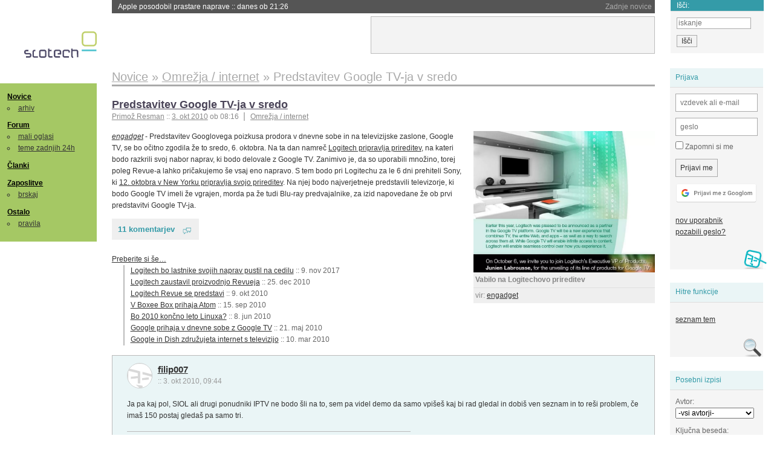

--- FILE ---
content_type: text/html; charset=iso-8859-2
request_url: https://slo-tech.com/novice/t434553
body_size: 8779
content:
<!DOCTYPE HTML>
<html xml:lang="sl" lang="sl" dir="ltr">
<head>
	<meta http-equiv="content-type" content="text/html; charset=iso-8859-2" />
	<title>Predstavitev Google TV-ja v sredo @ Slo-Tech </title>
	<meta name="apple-mobile-web-app-capable" content="yes" />
	<meta name="robots" content="max-snippet:-1, max-image-preview:large, max-video-preview:-1" />
	<meta name="viewport" content="width=device-width, initial-scale=1.0" /><link rel="amphtml" href="https://slo-tech.com/novice/t434553/amp" /><meta name="description" content="Predstavitev Googlovega poizkusa prodora v dnevne sobe in na televizijske zaslone, Google TV, se bo o&#269;itno zgodila &#382;e to sredo, 6. oktobra. Na ta dan namre&#269; Logitech pripravlja prireditev, na kateri bodo razkrili svoj nabor naprav, ki bodo delovale z Google TV. Zanimivo je, da so uporabili mno&#382;ino, torej poleg Revue-a lahko pri&#269;akujemo &#x161;e vsaj eno napravo.   Vabilo na Logitechovo prireditevvir: engadget S tem bodo pri Logitechu za le 6 dni..." /><meta name="twitter:card" content="summary" /><meta name="twitter:site" content="@STnovice" /><meta name="twitter:title" content="Predstavitev Google TV-ja v sredo" /><meta name="twitter:description" content="Predstavitev Googlovega poizkusa prodora v dnevne sobe in na televizijske zaslone, Google TV, se bo o&#269;itno zgodila &#382;e to sredo, 6. oktobra. Na ta dan namre&#269; Logitech pripravlja prireditev, na kateri bodo razkrili svoj nabor naprav, ki bodo delovale z Google TV. Zanimivo je, da so uporabili mno&#382;ino, torej poleg Revue-a lahko pri&#269;akujemo &#x161;e vsaj eno napravo.   Vabilo na Logitechovo prireditevvir: engadget S tem bodo pri Logitechu za le 6 dni..." /><meta name="og:site_name" content="Slo-Tech" /><meta name="og:title" content="Predstavitev Google TV-ja v sredo" /><meta name="og:description" content="Predstavitev Googlovega poizkusa prodora v dnevne sobe in na televizijske zaslone, Google TV, se bo o&#269;itno zgodila &#382;e to sredo, 6. oktobra. Na ta dan namre&#269; Logitech pripravlja prireditev, na kateri bodo razkrili svoj nabor naprav, ki bodo delovale z Google TV. Zanimivo je, da so uporabili mno&#382;ino, torej poleg Revue-a lahko pri&#269;akujemo &#x161;e vsaj eno napravo.   Vabilo na Logitechovo prireditevvir: engadget S tem bodo pri Logitechu za le 6 dni..." /><meta name="twitter:image" content="https://static.slo-tech.com/46998.jpg" /><meta name="og:image" content="https://static.slo-tech.com/46998.jpg" /><meta name="og:type" content="article" /><link rel="stylesheet" type="text/css" href="//static.slo-tech.com/stili/stylePd.css" title="bel stil" /><link rel="stylesheet" type="text/css" href="//static.slo-tech.com/stili/css/white.min.css?19" title="bel stil" /><link rel="stylesheet" type="text/css" href="//static.slo-tech.com/stili/css/black.min.css?19" media="only screen and (prefers-color-scheme: dark)" /><link rel="stylesheet" type="text/css" href="//static.slo-tech.com/stili/highlight.css" title="bel stil" /><link rel="start" href="/forum/t434553/0" /><link rel="first" href="/forum/t434553/0" /><link rel="up" href="/forum/42" />	<link rel="shortcut icon" href="//static.slo-tech.com/favicon.ico" />
	<link rel="search" type="application/opensearchdescription+xml" href="/opensearch.xml" title="Slo-Tech iskanje" />
	<link rel="copyright" href="/ostalo/legal/copy/" />

</head>
<body id="slotech">
<div id="head"><header><a href="/" title="Slo-Tech | Tehnoloski koticek spleta" id="logo" class="logo-bg"></a>
<ul id="accesibility"><li><a href="#content" title="Sko&#269;i na vsebino">Sko&#269;i na vsebino</a></li><li><a href="#menu" title="Sko&#269;i na navigacijo">Navigacija</a></li></ul>
<h2 id="fresh_news_title">Zadnje novice</h2><ul id="fresh_news"><li><a rel="nofollow" href="/novice/t850378#crta">Apple posodobil prastare naprave <span class="date"> :: <time datetime="2026-01-27T21:26:57+01:00">danes ob 21:26</time></span></a></li><li><a rel="nofollow" href="/novice/t850377#crta">Doom te&#269;e na slu&#x161;alkah <span class="date"> :: <time datetime="2026-01-27T21:14:58+01:00">danes ob 21:14</time></span></a></li><li><a rel="nofollow" href="/novice/t850376#crta">Amazon zapira vse fizi&#269;ne prodajalne <span class="date"> :: <time datetime="2026-01-27T20:46:22+01:00">danes ob 20:46</time></span></a></li><li><a rel="nofollow" href="/novice/t850351#crta">GTA VI bo fizi&#269;no na voljo &#x161;ele 2027. <span class="date"> :: <time datetime="2026-01-26T22:11:03+01:00">v&#269;eraj ob 22:11</time></span></a></li><li><a rel="nofollow" href="/novice/t850350#crta">AirTag 2 je tu <span class="date"> :: <time datetime="2026-01-26T21:39:38+01:00">v&#269;eraj ob 21:39</time></span></a></li><li><a rel="nofollow" href="/novice/t850348#crta">Evropska komisija odpira preiskavo xAI <span class="date"> :: <time datetime="2026-01-26T21:39:32+01:00">v&#269;eraj ob 21:39</time></span></a></li><li><a rel="nofollow" href="/novice/t850301#crta">GPT-5.2 citira izdelke umetne inteligence <span class="date"> :: <time datetime="2026-01-25T22:59:19+01:00">25. jan 2026 ob 22:59</time></span></a></li><li><a rel="nofollow" href="/novice/t850300#crta">Poljski elektroenergetski sistem decembra tar&#269;a kibernetskega napada <span class="date"> :: <time datetime="2026-01-25T22:08:39+01:00">25. jan 2026 ob 22:08</time></span></a></li><li><a rel="nofollow" href="/novice/t850297#crta">Na Pwn2Own Automotive odkrili 76 nezakrpanih lukenj <span class="date"> :: <time datetime="2026-01-25T22:08:32+01:00">25. jan 2026 ob 22:08</time></span></a></li><li><a rel="nofollow" href="/novice/t850249#crta">Microsoft lahko pozna va&#x161;e klju&#269;e za BitLocker <span class="date"> :: <time datetime="2026-01-24T18:37:56+01:00">24. jan 2026 ob 18:37</time></span></a></li><li><a rel="nofollow" href="/novice/t850251#crta">Profesor, ki si je v ChatGPT izbrisal vso zgodovino <span class="date"> :: <time datetime="2026-01-24T18:37:47+01:00">24. jan 2026 ob 18:37</time></span></a></li><li><a rel="nofollow" href="/novice/t850250#crta">Asus preiskuje umiranje procesorjev Ryzen 7 na svojih mati&#269;nih plo&#x161;&#269;ah <span class="date"> :: <time datetime="2026-01-24T18:37:40+01:00">24. jan 2026 ob 18:37</time></span></a></li><li><a rel="nofollow" href="/novice/t850243#crta">TikTok je mrtev, naj &#382;ivi TikTok ZDA <span class="date"> :: <time datetime="2026-01-23T21:42:04+01:00">23. jan 2026 ob 21:42</time></span></a></li><li><a rel="nofollow" href="/novice/t850242#crta">Intel v zadnjem kvartalu presegel napovedi, a &#x161;e vedno z izgubo <span class="date"> :: <time datetime="2026-01-23T21:41:57+01:00">23. jan 2026 ob 21:41</time></span></a></li><li><a rel="nofollow" href="/novice/t850237#crta">Anthropic ima tako dober LLM, da re&#x161;i naloge na razgovoru za delo v Anthropicu <span class="date"> :: <time datetime="2026-01-23T21:41:50+01:00">23. jan 2026 ob 21:41</time></span></a></li></ul><h2 id="fresh_articles_title">Zadnji &#269;lanki</h2><div id="fresh_articles" style="padding-right:0px"></div>
<div id="login-small"><div class="user"><div><form method="post" action="https://slo-tech.com/script/login.php"><fieldset><legend>Prijava</legend><input type="hidden" name="kaj" value="1" /><input type="hidden" name="ssl" value="on" /><input type="hidden" name="polozajUporabnika" value="https%3A%2F%2Fslo-tech.com%2Fnovice%2Ft434553" /><label for="login_user_t"><span>uporabnik:</span><input type="text" class="text" name="uime" id="login_user_t" required="required" placeholder="vzdevek ali e-mail"/></label><label for="login_pass_t"><span>geslo:</span><input type="password" class="text" placeholder="geslo" name="ugeslo" id="login_pass_t" required="required" /></label><input type="submit" class="submit" name="submit" value="Prijavi me" /><br /><span><a href="/script/login.php?openID=googleOAUTH&amp;requestR=%2Fnovice%2Ft434553" rel="nofollow" class="google-login"></a></span></fieldset></form><ul><li><a href="/script/novclan/" rel="nofollow">nov uporabnik</a></li><li><a href="/script/gesla" rel="nofollow">pozabili geslo?</a></li></ul></div></div></div><div id="banner"><div>
<iframe id='aaf143a0' name='aaf143a0' src='https://oglasi.slo-tech.com/delivery/afr.php?zoneid=15&amp;target=_blank' frameborder='0' scrolling='no' width='468' height='60'><a href='https://oglasi.slo-tech.com/delivery/ck.php?n=a81e6463' target='_blank'><img src='https://oglasi.slo-tech.com/delivery/avw.php?zoneid=15&amp;n=a81e6463' border='0' alt='' /></a></iframe>
</div></div>
<div id="fixed_link">
<form method="get" action="/forum/isci/">
<fieldset>
<h2>I&#353;&#269;i:</h2>
<input class="text" type="search" name="q" placeholder="iskanje" />
<input type="submit" value="I&#353;&#269;i" class="submit" />
</fieldset>
</form>
</div></header></div>
<div id="page_content"><div id="menus"><nav><ul id="menu">
<li><h2><a href="/">Novice</a></h2><ul><li><a href="/novice/arhiv/">arhiv</a></li></ul></li>
<li><h2><a href="/forum">Forum</a></h2><ul>
<li><a href="/forum/20">mali oglasi</a></li>
<li><a href="/forum/32">teme zadnjih 24h</a></li></ul></li>
<li><h2><a href="/clanki">&#268;lanki</a></h2></li>
<li>
<h2><a href="/delo">Zaposlitve</a></h2>
<ul>
<li><a href="/delo/isci">brskaj</a></li>
</ul></li>

<li>
<h2><a href="/ostalo/">Ostalo</a></h2>
<ul><li><a href="/ostalo/pravila">pravila</a></li></ul></li></ul></nav>
</div>

<div class="mobileheader">
        <a href="javascript:void(0);" class="mobile-search"></a>
  	<a href="javascript:void(0);" class="hamburger" onclick="toggleMenu()">&#9776;</a>
	<a href="https://slo-tech.com" class="domov logo-bg"></a><form method="post" action="https://slo-tech.com/script/login.php" id="login">
			<fieldset>
				<input type="hidden" name="kaj" value="1">
				<input type="hidden" name="polozajUporabnika" value="https%3A%2F%2Fslo-tech.com%2Fnovice%2Ft434553">
				<input type="text" class="text" name="uime" id="login_user_t" placeholder="vzdevek ali e-mail" autocomplete="off">
				<input type="password" class="text" placeholder="geslo" name="ugeslo" id="login_pass_t" autocomplete="off">
				<input type="submit" class="submit header-button" name="submit" value="Prijavi me">
				<a href="https://slo-tech.com/script/login.php?openID=googleOAUTH&amp;requestR=%2F" rel="nofollow" class="google-login">
				</a>
			</fieldset>
		</form><input id="odpri-prijavo" type="submit" class="submit header-button" name="odpri-prijavo" value="prijava"></div>	

<div class="mobilemenu" id="navigacija">
	<div class="dropdown">
		<button class="dropbtn">Novice</button>
		<div class="dropdown-content">
			<a href="https://slo-tech.com/">sve&#382;e</a>
			<a href="https://slo-tech.com/novice/arhiv/">arhiv</a>
		</div>
	</div>
	<div class="dropdown">
		<button class="dropbtn">Forum</button>
		<div class="dropdown-content">
			<a href="https://slo-tech.com/forum">seznam oddelkov</a>
			<a href="https://slo-tech.com/forum/32">teme zadnjih 24ur</a>
			
		</div>
	</div> 
	<a href="https://slo-tech.com/forum/20">Mali oglasi</a>	
	<a href="https://slo-tech.com/clanki">&#268;lanki</a>
	<div class="dropdown">
		<button class="dropbtn">Zaposlitve
		</button>
		<div class="dropdown-content">
			<a href="https://slo-tech.com/delo">Seznam zaposlitev</a>
		</div>
	</div> 
	<div class="dropdown">
		<button class="dropbtn">Ostalo</button>
		<div class="dropdown-content">
			<a href="https://slo-tech.com/ostalo">Ostalo</a>
			<a href="https://slo-tech.com/ostalo/pravila">Pravila</a>
		</div>
	</div>
</div>

<div id="panels">
<aside>
<div class="user"><h2>Prijava</h2><div><form method="post" action="https://slo-tech.com/script/login.php"><fieldset><legend>Prijava</legend><input type="hidden" name="kaj" id="kajprijava" value="1" /><input type="hidden" name="polozajUporabnika" value="https%3A%2F%2Fslo-tech.com%2Fnovice%2Ft434553" /><label for="login_user"><span>uporabni&#353;ko ime:</span><input type="text" class="text" name="uime" id="login_user" required="required" placeholder="vzdevek ali e-mail" autocomplete="username" /></label><label for="login_pass"><span>geslo:</span> <input type="password" class="text" placeholder="geslo" name="ugeslo" id="login_pass" required="required" autocomplete="current-password"/></label><label for="login_remember" class="checkbox"><input type="checkbox" name="uauto" id="login_remember" /> Zapomni si me</label><span style="display:block; vertical-align:middle"><input type="submit" class="submit" name="submit" value="Prijavi me" /> <a href="/script/login.php?openID=googleOAUTH&amp;requestR=%2Fnovice%2Ft434553" rel="nofollow" class="google-login"></a> </span></fieldset></form><ul><li><a href="/script/novclan/" rel="nofollow">nov uporabnik</a></li><li><a href="/script/gesla" rel="nofollow">pozabili geslo?</a></li></ul></div></div><div class="search"><h2>Hitre funkcije</h2><div><ul><li><a href="/forum/42">seznam tem</a></li></ul></div></div><div class="search"><h2>Posebni izpisi</h2><div><form method="get" action="/script/forum/izpisitemo.php"><input type="hidden" name="threadID" value="434553" />
				<label for="idm_avtor" class="style"><span>Avtor:</span><select id="idm_avtor" name="avtor"><option value="0">-vsi avtorji-</option><option value="56499" >filip007</option><option value="22174" >guest #44</option><option value="28186" >Hardstyle</option><option value="55873" >matejdro</option><option value="1100" >paper</option><option value="19096" >sreckom</option><option value="59973" >techfreak :)</option><option value="24279" >Volk|</option><option value="46941" >xyxyxyxy</option></select></label><label for="idm_isci" class="style"><span>Klju&#269;na beseda:</span><input id="idm_isci" type="text" class="text" name="isci" value="" /></label><input class="submit" type="submit" value="prika&#382;i" /></form></div></div><div style="height:610px"><ins data-revive-zoneid="16" data-revive-id="e863c59dbb58d2486e5bf49cdb003aaf"></ins></div>

</aside>
</div>
<div id="content">
<h2><span itemscope itemtype="http://data-vocabulary.org/Breadcrumb"><a href="/forum/42"  itemprop="url"><span itemprop="title">Novice</span></a></span> &raquo; <span itemscope itemtype="http://data-vocabulary.org/Breadcrumb"><a href="/novice/arhiv/78"  itemprop="url"><span itemprop="title">Omre&#382;ja / internet</span></a></span> &raquo; <span><h1 class="current" style="display:inline">Predstavitev Google TV-ja v sredo</h1></span></h2><div class="news_item exposed"><article itemscope itemtype="http://schema.org/NewsArticle"><meta itemscope itemprop="mainEntityOfPage"  itemType="https://schema.org/WebPage" itemid="https://slo-tech.com/novice/t434553/0" />
		<header><h3 itemprop="headline"><a href="/novice/t434553#crta" itemprop="name">Predstavitev Google TV-ja v sredo</a></h3>
		<ul class="info"><li class="author first"><a rel="author" itemprop="author" itemscope itemtype="https://schema.org/Person" href="/profili/20717" class="user"><span itemprop="name">Primo&#382; Resman</span></a> <span class="date"><meta itemprop="dateModified" content="2010-10-03T08:16:20+02:00"/>:: <time pubdate="pubdate" itemprop="datePublished" datetime="2010-10-03T08:16:20+02:00"><a href="/script/arhivnovice/?arhivod=3.10.2010&amp;arhivdo=3.10.2010">3. okt 2010</a> ob 08:16</time></span></li><li class="categories"><a href="/novice/arhiv/78" itemprop="articleSection">Omre&#382;ja / internet</a></li></ul></header><div class="besediloNovice" itemprop="articleBody"><div class="exposed_image float-forever" itemprop="image" itemscope itemtype="https://schema.org/ImageObject"><a itemprop="url" href="https://static.slo-tech.com/46998.jpg" title=" Vabilo na Logitechovo prireditev" rel="lightbox"><picture class="fixed-ratio" style="padding-bottom: 78%; max-height: 450px">
<source srcset="https://static.slo-tech.com/webp/4/46998-800.webp 2x" type="image/webp"><source srcset="https://static.slo-tech.com/mid/4/46998-800.jpg 2x" type="image/jpeg"><source srcset="https://static.slo-tech.com/webp/4/46998-400.webp 1x" type="image/webp"><source srcset="https://static.slo-tech.com/mid/4/46998-400.jpg 1x" type="image/jpeg"><img src="https://static.slo-tech.com/46998sm.jpg" alt=" Vabilo na Logitechovo prireditev" class="fixed-ratio-content">
</picture></a><meta itemprop="width" content="600"><meta itemprop="height" content="468"><div class="exposed_image_source"><p itemprop="caption editable"> Vabilo na Logitechovo prireditev</p><span class="source">vir: <a href="http://www.engadget.com/">engadget</a></span></div></div><a class="source" href="http://www.engadget.com/">engadget</a> - Predstavitev Googlovega poizkusa prodora v dnevne sobe in na televizijske zaslone, Google TV, se bo o&#269;itno zgodila &#382;e to sredo, 6. oktobra. Na ta dan namre&#269; <a href="http://www.engadget.com/2010/10/01/logitech-to-unveil-its-google-tv-lineup-october-6th/">Logitech pripravlja prireditev</a>, na kateri bodo razkrili svoj nabor naprav, ki bodo delovale z Google TV. Zanimivo je, da so uporabili mno&#382;ino, torej poleg Revue-a lahko pri&#269;akujemo &#x161;e vsaj eno napravo. S tem bodo pri Logitechu za le 6 dni prehiteli Sony, ki <a href="http://www.engadget.com/2010/09/24/sony-holding-google-tv-event-on-october-12/">12. oktobra v New Yorku pripravlja svojo prireditev</a>. Na njej bodo najverjetneje predstavili televizorje, ki bodo Google TV imeli &#382;e vgrajen, morda pa &#382;e tudi Blu-ray predvajalnike, za izid napovedane &#382;e ob prvi predstavitvi Google TV-ja. </div><p class="comments"><a class="comments" href="/novice/t434553#crta" itemprop="commentCount">11 komentarjev</a></p><aside><div class="related"><p><a href="/novice/povezano/23332">Preberite si &#353;e&hellip;</a></p><ul class="extra"><li><a href="/novice/t711058">Logitech bo lastnike svojih naprav pustil na cedilu</a> <span class="date">:: <time datetime="2017-11-09T23:19:06+01:00">9. nov 2017</time></span> </li><li><a href="/novice/t447135">Logitech zaustavil proizvodnjo Revueja</a> <span class="date">:: <time datetime="2010-12-25T11:39:53+01:00">25. dec 2010</time></span> </li><li><a href="/novice/t435268">Logitech Revue se predstavi</a> <span class="date">:: <time datetime="2010-10-09T12:34:30+02:00">9. okt 2010</time></span> </li><li><a href="/novice/t431829">V Boxee Box prihaja Atom</a> <span class="date">:: <time datetime="2010-09-15T06:52:54+02:00">15. sep 2010</time></span> </li><li><a href="/novice/t418905">Bo 2010 kon&#269;no leto Linuxa?</a> <span class="date">:: <time datetime="2010-06-08T00:35:23+02:00">8. jun 2010</time></span> </li><li><a href="/novice/t416710">Google prihaja v dnevne sobe z Google TV</a> <span class="date">:: <time datetime="2010-05-21T06:55:49+02:00">21. maj 2010</time></span> </li><li><a href="/novice/t406198">Google in Dish zdru&#382;ujeta internet s televizijo</a> <span class="date">:: <time datetime="2010-03-10T19:42:31+01:00">10. mar 2010</time></span> </li></ul></div><div class="clear"></div></aside><span itemprop="publisher" itemscope itemtype="https://schema.org/Organization"><span itemprop="logo" itemscope itemtype="https://schema.org/ImageObject"><meta itemprop="url" content="https://static.slo-tech.com/stili/bel/slotech.png"><meta itemprop="width" content="125"><meta itemprop="height" content="54"></span><meta itemprop="name" content="Slo-Tech"><meta itemprop="url" content="https://slo-tech.com/"></span></article></div><div class="post even"><a name="p2877171" href="/profili/56499" title="filip007 -- registriran: 30.11.2007" class="avatar"><img src="https://static.slo-tech.com/stili/avatar_gray.gif" alt="" /></a><h4><a href="/profili/56499" title="Odsoten">filip007</a> <span class="date">:: <time datetime="2010-10-03T09:44:47+02:00">3. okt 2010, 09:44</time></span></h4> <div class="content">Ja pa kaj pol, SIOL ali drugi ponudniki IPTV ne bodo &#x161;li na to, sem pa videl demo da samo vpi&#x161;e&#x161; kaj bi rad gledal in dobi&#x161; ven seznam in to re&#x161;i problem, &#269;e ima&#x161; 150 postaj gleda&#x161; pa samo tri. </div><div class="signature">Zero games, zero talk.</div></div><div class="post odd"><a name="p2877416" href="/profili/22174" title="guest #44 -- registriran: 22.05.2004" class="avatar"><img src="https://static.slo-tech.com/stili/avatar_gray.gif" alt="" /></a><h4><a href="/profili/22174" title="Odsoten">guest #44</a> <span class="date">:: <time datetime="2010-10-03T15:32:02+02:00">3. okt 2010, 15:32</time></span></h4> <div class="content">Ma kdo sploh &#x161;e gleda TV? </div></div><div class="post even"><a name="p2877475" href="/profili/1100" title="paper -- registriran: 29.12.2000" class="avatar"><img src="https://static.slo-tech.com/stili/avatar_gray.gif" alt="" /></a><h4><a href="/profili/1100" title="Odsoten">paper</a> <span class="date">:: <time datetime="2010-10-03T16:52:25+02:00">3. okt 2010, 16:52</time></span></h4> <div class="content">Skoraj nihce od mladih. Lahko pa se to spremeni, ce bo TV sel naprej s casom, trenutno so par let zadaj. </div></div><div class="post odd"><a name="p2877487" href="/profili/56499" title="filip007 -- registriran: 30.11.2007" class="avatar"><img src="https://static.slo-tech.com/stili/avatar_gray.gif" alt="" /></a><h4><a href="/profili/56499" title="Odsoten">filip007</a> <span class="date">:: <time datetime="2010-10-03T17:08:37+02:00">3. okt 2010, 17:08</time></span></h4> <div class="content">Kaj ste pol vsi Bitorrent d.n.o? </div><div class="signature">Zero games, zero talk.</div></div><div class="post even"><a name="p2877500" href="/profili/28186" title="Hardstyle -- registriran: 10.12.2004" class="avatar"><img src="https://static.slo-tech.com/stili/avatar_gray.gif" alt="" /></a><h4><a href="/profili/28186" title="Odsoten">Hardstyle</a> <span class="date">:: <time datetime="2010-10-03T17:30:58+02:00">3. okt 2010, 17:30</time></span></h4> <div class="content">Vse kar me zanima je cena. </div></div><div class="post odd"><a name="p2877513" href="/profili/46941" title="xyxyxyxy -- registriran: 08.09.2006" class="avatar"><img src="https://static.slo-tech.com/stili/avatar_gray.gif" alt="" /></a><h4><a href="/profili/46941" title="Odsoten">xyxyxyxy</a> <span class="date">:: <time datetime="2010-10-03T17:48:12+02:00">3. okt 2010, 17:48</time></span></h4> <div class="content"> <p class="user-quoted"><a href="/profili/22174" title="Odsoten">guest #44</a> je <time datetime="2010-10-03T15:32:02+02:00">3. okt 2010 ob 15:32</time> <a href="/forum/t434553/p2877416#p2877416">izjavil</a>:</p><blockquote>Ma kdo sploh &#x161;e gleda TV? </blockquote><br /> <br /> Jaz imam SiOL TV priklopljen na ra&#269;unalnik in velikokrat pogledam kak&#x161;en dokumentarec, med drugim. <img src="https://static.slo-tech.com/smeski/icon_smile.gif" alt=":)" /> </div></div><div class="post even"><a name="p2877566" href="/profili/55873" title="matejdro -- registriran: 03.11.2007" class="avatar"><img src="https://static.slo-tech.com/stili/avatar_gray.gif" alt="" /></a><h4><a href="/profili/55873" title="Odsoten">matejdro</a> <span class="date">:: <time datetime="2010-10-03T19:05:18+02:00">3. okt 2010, 19:05</time></span></h4> <div class="content"> <p class="user-quoted"><a href="/profili/56499" title="Odsoten">filip007</a> je <time datetime="2010-10-03T09:44:47+02:00">3. okt 2010 ob 09:44</time> <a href="/forum/t434553/p2877171#p2877171">izjavil</a>:</p><blockquote>Ja pa kaj pol, SIOL ali drugi ponudniki IPTV ne bodo &#x161;li na to, sem pa videl demo da samo vpi&#x161;e&#x161; kaj bi rad gledal in dobi&#x161; ven seznam in to re&#x161;i problem, &#269;e ima&#x161; 150 postaj gleda&#x161; pa samo tri. </blockquote><br /> <br /> Kupi si HTPC in bo&#x161; to funkcijonalnost imel.<br /> <br /> <blockquote>Ma kdo sploh &#x161;e gleda TV? </blockquote><br /> <br /> Predvsem dobra stran TV-ja je, da so gor tudi filmi in dokumentarci s podnapisi, ki jih druga&#269;e ne bi dobil (predvsem starej&#x161;i in manj znani).<br /> <br /> <br /> Najbolj zanimivo za TV bi bilo, da bi nekako zdru&#382;ili AmisTV in GoogleTV, tako da bi lahko samo vpisal ime oddaje in bi ti iskalo po teh, ki jih trenutno predvajajo in po tistih za 48h nazaj. </div><div class="history"><p>Zgodovina sprememb&hellip;</p><ul class="extra"><li>spremenil: <a href="/profili/55873" title="Odsoten">matejdro</a> <span class="datum">(<time datetime="2010-10-03T19:08:53+02:00">3. okt 2010 ob 19:08</time>)</span></li></ul></div></div><div class="post odd"><a name="p2877578" href="/profili/56499" title="filip007 -- registriran: 30.11.2007" class="avatar"><img src="https://static.slo-tech.com/stili/avatar_gray.gif" alt="" /></a><h4><a href="/profili/56499" title="Odsoten">filip007</a> <span class="date">:: <time datetime="2010-10-03T19:19:45+02:00">3. okt 2010, 19:19</time></span></h4> <div class="content">HTPC ne hvala preve&#269; funkcij, kaj misli&#x161; da bom &#x161;e po TV lovil viruse, mislim halo <img src="https://static.slo-tech.com/smeski/icon_lol.gif" alt=":))" /> </div><div class="signature">Zero games, zero talk.</div></div><div class="post even"><a name="p2877792" href="/profili/24279" title="Volk| -- registriran: 26.08.2004" class="avatar"><img src="https://static.slo-tech.com/stili/avatar_gray.gif" alt="" /></a><h4><a href="/profili/24279" title="Odsoten">Volk|</a> <span class="date">:: <time datetime="2010-10-03T22:24:49+02:00">3. okt 2010, 22:24</time></span></h4> <div class="content"> <p class="user-quoted"><a href="/profili/56499" title="Odsoten">filip007</a> je <time datetime="2010-10-03T17:08:37+02:00">3. okt 2010 ob 17:08</time> <a href="/forum/t434553/p2877487#p2877487">izjavil</a>:</p><blockquote>Kaj ste pol vsi Bitorrent d.n.o? </blockquote><br /> <br /> d.n.o.<br /> <br /> Haha, ta je dobra. Itak da nas je ve&#269;ina tam :D </div><div class="signature">_______________________________________________________<br />
Izobra&#382;en je tisti &#269;lovek, ki ve, kje bo na&#x161;el tisto, &#269;esar ne ve.</div></div><div class="post odd"><a name="p2877909" href="/profili/59973" title="techfreak :) :: moderator" class="avatar"><img src="https://static.slo-tech.com/stili/avatar.gif" alt="" /></a><h4><a href="/profili/59973" title="Odsoten">techfreak :)</a> <span class="date">:: <time datetime="2010-10-04T07:07:56+02:00">4. okt 2010, 07:07</time></span></h4> <div class="content">V Sloveniji je bittorrent edini VOD ponudnik. </div></div><div class="post even"><a name="p2878685" href="/profili/19096" title="sreckom -- registriran: 03.01.2004" class="avatar"><img src="https://static.slo-tech.com/stili/avatar_gray.gif" alt="" /></a><h4><a href="/profili/19096" title="Odsoten">sreckom</a> <span class="date">:: <time datetime="2010-10-04T20:54:03+02:00">4. okt 2010, 20:54</time></span></h4> <div class="content">V Evropi bomo morali na tole &#269;udo <a href="http://www.freshnewsworld.com/google-tv-not-until-2011-in-europe-796">&#x161;e malo po&#269;akati</a>. Pri nas pa verjetno &#x161;e dlje :( </div></div><div class="clear"></div><hr /><hr /><h4>Vredno ogleda ...</h4><table class="forums"><thead><tr><th class="icon"></th><th class="name">Tema</th><th class="messages">Sporo&#269;ila</th><th class="views">Ogledi</th><th class="last_msg">Zadnje sporo&#269;ilo</th></tr></thead><tfoot><tr><th class="icon"></th><th class="name">Tema</th><th class="messages">Sporo&#269;ila</th><th class="views">Ogledi</th><th class="last_msg">Zadnje sporo&#269;ilo</th></tr></tfoot><tbody><tr class=""><td class="icon no_new">&raquo;</td><td class="name"><h3><a href="/forum/t466427#crta">Nakup TV-ja 46&quot; oziroma 55&quot;</a></h3><div style="font-size: 0.95em;"><a href="/profili/76463" title="Odsoten">uros86</a></div><span class="oddelek">Oddelek: <a href="/forum/4">Zvok in slika</a></span></td><td class="messages">26</td><td class="views">4033  (1018) </td><td class="last_msg"><a href="/profili/127860" title="Odsoten">jameswilliam</a> <span class="date"><time datetime="2021-10-19T21:13:37+02:00">19. okt 2021 21:13:37</time></span></td></tr><tr class=""><td class="icon no_new">&raquo;</td><td class="name"><h3><a href="/novice/t447135#crta">Logitech zaustavil proizvodnjo Revueja</a></h3><div style="font-size: 0.95em;"><a href="/profili/20717" title="Odsoten">PrimozR</a></div><span class="oddelek">Oddelek: <a href="/forum/42">Novice</a> / <a href="/novice/arhiv/51">Ostalo</a></span></td><td class="messages">11</td><td class="views">6760  (6013) </td><td class="last_msg"><a href="/profili/27656" title="Odsoten">nekikr</a> <span class="date"><time datetime="2010-12-26T16:31:24+01:00">26. dec 2010 16:31:24</time></span></td></tr><tr class=""><td class="icon no_new">&raquo;</td><td class="name"><h3><a href="/novice/t435268#crta">Logitech Revue se predstavi</a></h3><div style="font-size: 0.95em;"><a href="/profili/20717" title="Odsoten">PrimozR</a></div><span class="oddelek">Oddelek: <a href="/forum/42">Novice</a> / <a href="/novice/arhiv/55">Android</a></span></td><td class="messages">9</td><td class="views">3654  (3053) </td><td class="last_msg"><a href="/profili/937" title="Odsoten">Jst</a> <span class="date"><time datetime="2010-10-10T16:49:29+02:00">10. okt 2010 16:49:29</time></span></td></tr><tr class=""><td class="icon no_new">&raquo;</td><td class="name"><h3><a href="/novice/t416710#crta">Google prihaja v dnevne sobe z Google TV</a></h3><div style="font-size: 0.95em;"><a href="/profili/20717" title="Odsoten">PrimozR</a></div><span class="oddelek">Oddelek: <a href="/forum/42">Novice</a> / <a href="/novice/arhiv/55">Android</a></span></td><td class="messages">22</td><td class="views">7511  (6445) </td><td class="last_msg"><a href="/profili/321" title="Odsoten">ABX</a> <span class="date"><time datetime="2010-05-22T14:27:38+02:00">22. maj 2010 14:27:38</time></span></td></tr></tbody></table><p><a href="/forum/isci/?q=podobno:434553">Ve&#269; podobnih tem</a></p><form method="post" action="/script/forum/go.php"><ul class="thread_nav"><li class="prev"><a href="/forum/t434545#crta">&laquo; starej&#353;a tema</a></li>
		<li class="jump"><label>oddelek: <select name="kam"><optgroup label="Ra&#269;unalni&#353;tvo"><option value="7" >Pomo&#269; in nasveti</option><option value="46" >Informacijska varnost</option><option value="45" >Konzole</option></optgroup><optgroup label="Strojna oprema"><option value="4" >Zvok in slika</option><option value="5" >Hlajenje in modifikacije</option><option value="6" >Navijanje</option><option value="8" >Kaj kupiti</option><option value="9" >Strojna oprema</option><option value="29" >Elektrotehnika in elektronika</option></optgroup><optgroup label="Programska oprema"><option value="10" >Operacijski sistemi</option><option value="11" >Programska oprema</option><option value="12" >Programiranje</option><option value="13" >Igre</option></optgroup><optgroup label="Omre&#382;eni svet"><option value="15" >Omre&#382;ja in internet</option><option value="25" >Izdelava spleti&#353;&#269;</option><option value="41" >Mobilne tehnologije</option></optgroup><optgroup label="Te&#382;ke debate"><option value="28" >Znanost in tehnologija</option><option value="40" >Problemi &#269;love&#353;tva</option><option value="53" >Kriptovalute in blockchain</option><option value="27" >Sedem umetnosti</option><option value="26" >&#352;ola</option><option value="51" >&#352;port</option><option value="49" >Na cesti</option></optgroup><optgroup label="Razno"><option value="20" >Mali oglasi</option><option value="16" >Lo&#382;a</option><option value="17" >Slo-Tech</option></optgroup><optgroup label="Posebni oddelki"><option value="32" >Teme zadnjih 24 ur</option><option value="39" >Neodgovorjene teme</option></optgroup><optgroup label="Novice"><option value="42"  selected="selected" >Novice</option></optgroup><option disabled="disabled" value="0">-----</option><option value="-1">Iskanje</option></select></label><input class="submit" type="submit" value="Pojdi" /></li>
		<li class="next"><a href="/forum/t434659#crta">novej&#353;a tema &raquo;</a></li></ul></form></div></div><footer><ul id="footer"><li class="top"><a href="#">Na vrh ^</a></li><li class="first"><a href="/ostalo/pravila/">Pravila</a></li><li><a href="/ostalo/legal/copy/">Ve&#269;ina pravic pridr&#382;anih</a></li><li><a href="/ostalo/legal/odgovornost/">Odgovornost</a></li><li><a href="/ostalo/oglasi/">Ogla&#353;evanje</a></li><li><a href="/ostalo/kontakt/">Kontakt</a></li> <li><a href="#">ISSN 1581-0186</a></li></ul></footer>
<div id="login-overlay"></div><script type="text/javascript" src="https://static.slo-tech.com/stili/stM2020020101.js" async></script><script type="text/javascript" src="https://static.slo-tech.com/stili/highlight.js" async></script>
<div class="search-modal"><form action="/forum/isci/" method="get"><fieldset class="search" id="mobile_search_fieldset"><input type="text" class="mobile-search-query" id="mobile_keywords" name="q" value="" autocomplete="off"></fieldset><input type="submit" class="mobile-submit-search" value="Najdi"></form></div>
<!-- Piwik -->
<script type="text/javascript">
  var _paq = _paq || [];
  _paq.push(["disableCookies"]);
  _paq.push(['trackPageView']);
  _paq.push(['enableLinkTracking']);
  _paq.push(['enableHeartBeatTimer']);
  _paq.push(['setIgnoreClasses', "no-tracking"]);
  (function() {
    var u="//zy.si/";
    _paq.push(['setTrackerUrl', u+'piwik.php']);
    _paq.push(['setSiteId', 1]);
    var d=document, g=d.createElement('script'), s=d.getElementsByTagName('script')[0];
    g.type='text/javascript'; g.async=true; g.defer=true; g.src=u+'piwik.js'; s.parentNode.insertBefore(g,s);
  })();
</script>
<noscript><p><img src="//zy.si/piwik.php?idsite=1" style="border:0;" alt="" /></p></noscript>
<script type="text/javascript">function toggleMenu() { var x = document.getElementById("navigacija"); if (x.className === "mobilemenu") { x.className += " responsive"; } else { x.className = "mobilemenu"; }}</script>
<!-- End Piwik Code -->
<script type="application/ld+json">
{
   "@context": "http://schema.org",
   "@type": "WebSite",
   "url": "https://slo-tech.com/",
   "name" : "Slo-Tech",
   
   "potentialAction": {
     "@type": "SearchAction",
     "target": "https://slo-tech.com/forum/isci/?q={search_term_string}",
     "query-input": "required name=search_term_string"
   }

}
</script>
<script type="application/ld+json">
{
   "@context": "http://schema.org",
   "@type": "Organization",
   "url": "https://slo-tech.com/",
   "name" : "Slo-Tech",
   "logo" : "https://static.slo-tech.com/stili/bel/logo-large.png"
   
}
</script>
<script async src="//oglasi.slo-tech.com/delivery/asyncjs.php"></script>
</body></html>
